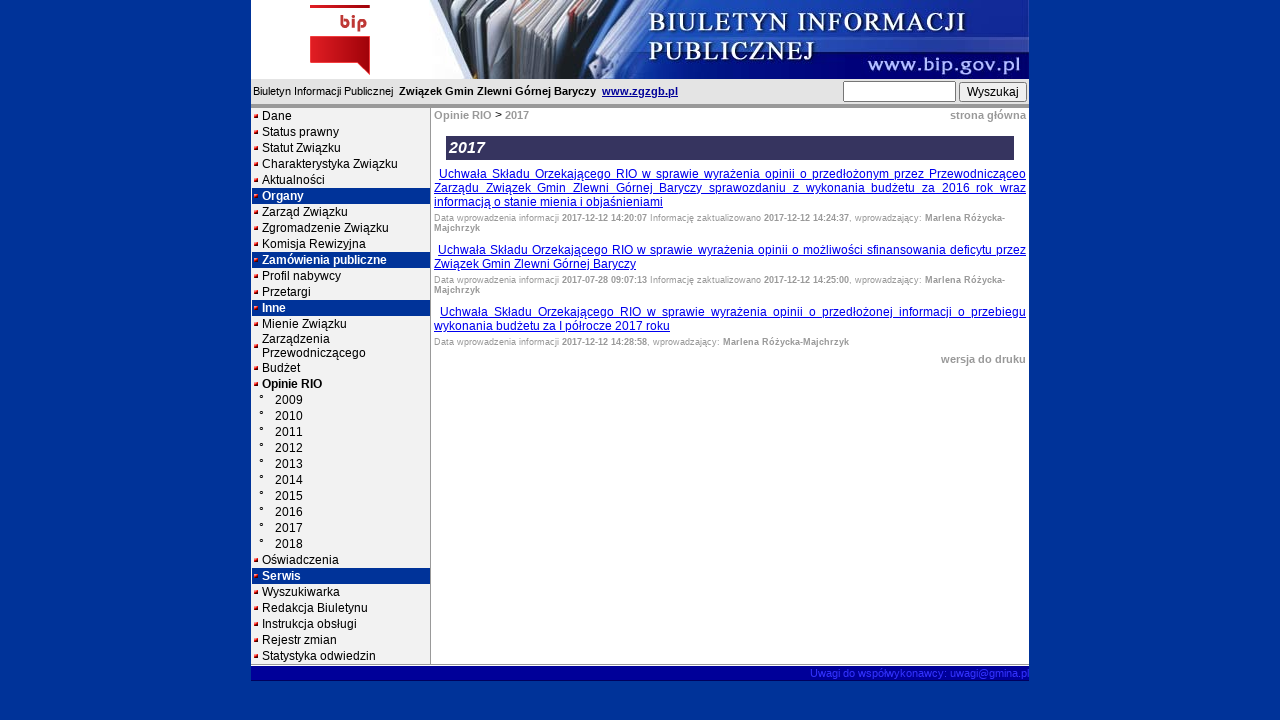

--- FILE ---
content_type: text/html
request_url: http://zgzgb.bip.gmina.pl/archiwum/?id=148&start=0&a_id=
body_size: 2386
content:

<html > 

<head>

<title>BIP -  - Biuletyn Informacji Publicznej , e-urząd, zgzgb.bip.gmina.pl</title>

<meta http-equiv="Content-Type" content="text/html; charset=utf-8">

<meta name="author" content="Szulc-Efekt sp. zoo, www.gmina.pl">

<meta name="keywords" content="Związek Gmin Zlewni Górnej Baryczy, zgzgb.bip.gmina.pl, bip.gov.pl, BIP, biuletyn, www.gmina.pl, Szulc-Efekt sp. zoo, biuletyn informacji publicznej, aktualności, przetargi, gmina, miasto, samorzad, samorząd, wojt, wójt">

<link rel="stylesheet" href="style1.css">

</head>



<body bgcolor="#003399" topmargin="0" leftmargin="0">

<table width="778" border="0" cellspacing="0" cellpadding="0" align="center">

  <tr> 

    <td width="179" bgcolor="#FFFFFF" align="center"><img src="grafika/bip_gora_l.gif" width="140" height="79"></td>

    <td align="right" width="599" bgcolor="#FFFFFF"><img src="grafika/bip_gora_r.jpg" width="600" height="79" usemap="#Map" border="0"><map name="Map"><area shape="rect" coords="429,56,596,76" href="http://www.bip.gov.pl/" target="_blank"></map></td>

  </tr>

</table>

<table width="778" border="0" cellspacing="0" cellpadding="2" align="center">

  <tr bgcolor="#E4E4E4"> 

    <td><span class="txt8">Biuletyn Informacji Publicznej &nbsp;<b>Związek Gmin Zlewni Górnej Baryczy&nbsp;</b></span><b> 

      <a target='_blank' class='nazwag' href="http://www.zgzgb.pl">www.zgzgb.pl</a></b></td>

    <form name="form1" method="post" action="index.php" >

      <td align="right" width="227"> 

        <input type="text" name="search" size="12">

        <input type="submit" name="bsearch" value="Wyszukaj" class="button">

      </td>      

    </form>

  </tr>

  <tr align="center"> 

    <td height="1" colspan='2' bgcolor="#999999"></td>

  </tr>

</table>

<table width="778" border="0" align="center" cellspacing="0" cellpadding="0">

  <tr> 

    <td width="1" align="right" valign="top" bgcolor="#f2f2f2"></td>

    <td width="178" align="right" valign="top" bgcolor="#f2f2f2"> 

      <table width="100%" border="0" cellspacing="0" cellpadding="0">

        <tr> 

          <td> <table width='100%' border='0' cellspacing='0' cellpadding='0'><tr valign='middle'><td width='10'><img SRC='grafika/mpic.gif' border='0'></TD><td class=nm1 height='16'><a class=lm1 href="index.php?id=2">Dane</a></td></TR> <tr valign='middle'><td width='10'><img SRC='grafika/mpic.gif' border='0'></TD><td class=nm1 height='16'><a class=lm1 href="index.php?id=113">Status prawny</a></td></TR> <tr valign='middle'><td width='10'><img SRC='grafika/mpic.gif' border='0'></TD><td class=nm1 height='16'><a class=lm1 href="index.php?id=114">Statut Związku</a></td></TR> <tr valign='middle'><td width='10'><img SRC='grafika/mpic.gif' border='0'></TD><td class=nm1 height='16'><a class=lm1 href="index.php?id=4">Charakterystyka Związku</a></td></TR> <tr valign='middle'><td width='10'><img SRC='grafika/mpic.gif' border='0'></TD><td class=nm1 height='16'><a class=lm1 href="index.php?id=59">Aktualności</a></td></TR> <tr class='sla2'><td width='10'><img src='grafika/mpicon.gif' alt='' border='0'></td><td class=nm1o height='16'>Organy</td></tr> <tr valign='middle'><td width='10'><img SRC='grafika/mpic.gif' border='0'></TD><td class=nm1 height='16'><a class=lm1 href="index.php?id=5">Zarząd Związku</a></td></TR> <tr valign='middle'><td width='10'><img SRC='grafika/mpic.gif' border='0'></TD><td class=nm1 height='16'><a class=lm1 href="index.php?id=7">Zgromadzenie Związku</a></td></TR> <tr valign='middle'><td width='10'><img SRC='grafika/mpic.gif' border='0'></TD><td class=nm1 height='16'><a class=lm1 href="index.php?id=105">Komisja Rewizyjna</a></td></TR> <tr class='sla2'><td width='10'><img src='grafika/mpicon.gif' alt='' border='0'></td><td class=nm1o height='16'>Zamówienia publiczne</td></tr> <tr valign='middle'><td width='10'><img SRC='grafika/mpic.gif' border='0'></TD><td class=nm1 height='16'><a class=lm1 href="index.php?id=108">Profil nabywcy</a></td></TR> <tr valign='middle'><td width='10'><img SRC='grafika/mpic.gif' border='0'></TD><td class=nm1 height='16'><a class=lm1 href="index.php?id=9">Przetargi</a></td></TR> <tr class='sla2'><td width='10'><img src='grafika/mpicon.gif' alt='' border='0'></td><td class=nm1o height='16'>Inne</td></tr> <tr valign='middle'><td width='10'><img SRC='grafika/mpic.gif' border='0'></TD><td class=nm1 height='16'><a class=lm1 href="index.php?id=112">Mienie Związku</a></td></TR> <tr valign='middle'><td width='10'><img SRC='grafika/mpic.gif' border='0'></TD><td class=nm1 height='16'><a class=lm1 href="index.php?id=54">Zarządzenia Przewodniczącego</a></td></TR> <tr valign='middle'><td width='10'><img SRC='grafika/mpic.gif' border='0'></TD><td class=nm1 height='16'><a class=lm1 href="index.php?id=87">Budżet</a></td></TR> <tr valign='middle'><td width='10'><img SRC='grafika/mpicon.gif' border='0'></TD><td class=nm1 height='16'><a class=lm1a href="index.php?id=20">Opinie RIO</a></td></TR><tr><td colspan=2 align=right><table width='100%' border='0' cellspacing='0' cellpadding='1' bgcolor=''><tr><td valign='top' align=center width=20>&deg;&nbsp;</td><td class=nm1 align=left><a class=lm2 href="index.php?id=118">2009</a></td></tr><tr><td valign='top' align=center width=20>&deg;&nbsp;</td><td class=nm1 align=left><a class=lm2 href="index.php?id=117">2010</a></td></tr><tr><td valign='top' align=center width=20>&deg;&nbsp;</td><td class=nm1 align=left><a class=lm2 href="index.php?id=125">2011</a></td></tr><tr><td valign='top' align=center width=20>&deg;&nbsp;</td><td class=nm1 align=left><a class=lm2 href="index.php?id=130">2012</a></td></tr><tr><td valign='top' align=center width=20>&deg;&nbsp;</td><td class=nm1 align=left><a class=lm2 href="index.php?id=136">2013</a></td></tr><tr><td valign='top' align=center width=20>&deg;&nbsp;</td><td class=nm1 align=left><a class=lm2 href="index.php?id=137">2014</a></td></tr><tr><td valign='top' align=center width=20>&deg;&nbsp;</td><td class=nm1 align=left><a class=lm2 href="index.php?id=143">2015</a></td></tr><tr><td valign='top' align=center width=20>&deg;&nbsp;</td><td class=nm1 align=left><a class=lm2 href="index.php?id=147">2016</a></td></tr><tr><td valign='top' align=center width=20>&deg;&nbsp;</td><td class=nm1 align=left><a class=lm2 href="index.php?id=148">2017</a></td></tr><tr><td valign='top' align=center width=20>&deg;&nbsp;</td><td class=nm1 align=left><a class=lm2 href="index.php?id=151">2018</a></td></tr></table></TD></TR><tr valign='middle'><td width='10'><img SRC='grafika/mpic.gif' border='0'></TD><td class=nm1 height='16'><a class=lm1 href="index.php?id=63">Oświadczenia</a></td></TR> <tr class='sla2'><td width='10'><img src='grafika/mpicon.gif' alt='' border='0'></td><td class=nm1o height='16'>Serwis</td></tr> <tr valign='middle'><td width='10'><img SRC='grafika/mpic.gif' border='0'></TD><td class=nm1 height='16'><a class=lm1 href="index.php?id=25">Wyszukiwarka</a></td></TR> <tr valign='middle'><td width='10'><img SRC='grafika/mpic.gif' border='0'></TD><td class=nm1 height='16'><a class=lm1 href="index.php?id=27">Redakcja Biuletynu</a></td></TR> <tr valign='middle'><td width='10'><img SRC='grafika/mpic.gif' border='0'></TD><td class=nm1 height='16'><a class=lm1 href="index.php?id=28">Instrukcja obsługi</a></td></TR> <tr valign='middle'><td width='10'><img SRC='grafika/mpicon.gif' alt='' border='0'></TD><td class=nm1 height='16'><a class=lm1 href="rejestr.php">Rejestr zmian</a></td></TR><tr valign='middle'><td width='10'><img SRC='grafika/mpicon.gif' alt='' border='0'></TD><td class=nm1 height='16'><a class=lm1 href="index.php?dzial=stat">Statystyka odwiedzin</a></td></TR></table></td>

        </tr>

       </table>

    </td>

    <td width="1" bgcolor="#999999"></td>

    <td valign="top" bgcolor="#FFFFFF"> 

      <table width="100%" border="0" cellspacing="0" cellpadding="0">

        <tr> 

          <td valign="top" align="left"> <a class=dzialy href=index.php?id=20><b>&nbsp;Opinie RIO</b></a>&nbsp;>&nbsp;<a class=dzialy href=index.php?id=148>2017</a></td>

          <td align="right" width="100" valign="top"><a class=dzialy HREF="index.php">strona główna</a>&nbsp;</td>

        </tr>

      </table>

      <br><table cellspacing=0 cellpadding=3 width='95%' align=center border=0 bgcolor='#003399'>
    <tr align='left'> 
    <td class=txt12 valign=top width='80%' bgcolor='#36345F'><i><font color='#FFFFFF'><b>2017</b></I></font> 
    </td>
  </tr></table><table class="dane0">
<tr>
<td class="txt3"></td>
</tr>
<tr>
<td class="tresc">&nbsp;<a class=r href="upload/SKM_C224e17121214010.pdf "target=_new>Uchwała Składu Orzekającego RIO w sprawie wyrażenia opinii o przedłożonym przez Przewodnicząceo Zarządu Związek Gmin Zlewni Górnej Baryczy sprawozdaniu z wykonania budżetu za 2016 rok wraz informacją o stanie mienia i objaśnieniami</a></td>
</tr>
<tr>
<td class="txt7" style=color:#999999>Data wprowadzenia informacji <b>2017-12-12 14:20:07</B> Informację zaktualizowano <b>2017-12-12 14:24:37</B>, wprowadzający: <b>Marlena Różycka-Majchrzyk</B><br></td>
</tr>
</table>
<table class="dane0">
<tr>
<td class="txt3"></td>
</tr>
<tr>
<td class="tresc">&nbsp;<a class=r href="upload/SKM_C224e17072510350.pdf "target=_new>Uchwała Składu Orzekającego RIO w sprawie wyrażenia opinii o możliwości sfinansowania deficytu przez Związek Gmin Zlewni Górnej Baryczy</a></td>
</tr>
<tr>
<td class="txt7" style=color:#999999>Data wprowadzenia informacji <b>2017-07-28 09:07:13</B> Informację zaktualizowano <b>2017-12-12 14:25:00</B>, wprowadzający: <b>Marlena Różycka-Majchrzyk</B><br></td>
</tr>
</table>
<table class="dane0">
<tr>
<td class="txt3"></td>
</tr>
<tr>
<td class="tresc">&nbsp;<a class=r href="upload/SKM_C224e17121214060.....pdf "target=_new>Uchwała Składu Orzekającego RIO w sprawie wyrażenia opinii o przedłożonej informacji o przebiegu wykonania budżetu za I półrocze 2017 roku</a></td>
</tr>
<tr>
<td class="txt7" style=color:#999999>Data wprowadzenia informacji <b>2017-12-12 14:28:58</B>, wprowadzający: <b>Marlena Różycka-Majchrzyk</B><br></td>
</tr>
</table>
<table width='100%' align=center><tr><td align='right'><a class='dzialy' HREF='drukuj.php?id=148&a=115'>wersja do druku</A></TD></TR></TABLE> 

    

    </td>

  </tr>

</table>

<table width="778" border="0" align="center" cellspacing="0" cellpadding="0">

  <tr align="center" bgcolor="#999999"> 

    <td height="1"></td>

  </tr>

  <tr align="center" bgcolor="#FFFFFF"> 

    <td height="1"></td>

  </tr>

</table>

<table width="778" border="0" align="center" cellspacing="0" cellpadding="0">

  <tr bgcolor="#999999"> 

    <td width="185" align="center" bgcolor="#000099">&nbsp;</td>

    <td align="center" bgcolor="#000099">&nbsp; </td>

    <td width="350" bgcolor="#000099" align="right">&nbsp;<a class="logo" href=mailto:produkcja@efekt.pl?subject=[zgzgb.bip.gmina.pl]:&body=Informacja%20z%20serwisu%20[zgzgb.bip.gmina.pl]:>Uwagi do współwykonawcy: uwagi@gmina.pl</a></td>

  </tr>

</table>

<table width="778" border="0" align="center" cellspacing="0" cellpadding="0">

  <tr align="center" bgcolor="#00005E"> 

    <td height="1"></td>

  </tr>

</table>



 
<!-- zgzgb.bip.gmina.pl, Związek Gmin Zlewni Górnej Baryczy, bip.gov.pl, BIP, biuletyn, biuletyn informacji publicznej, aktualności, przetargi, gmina, miasto, samorzad, samorząd, wojt, wójt -->

</body>

</html>

 
